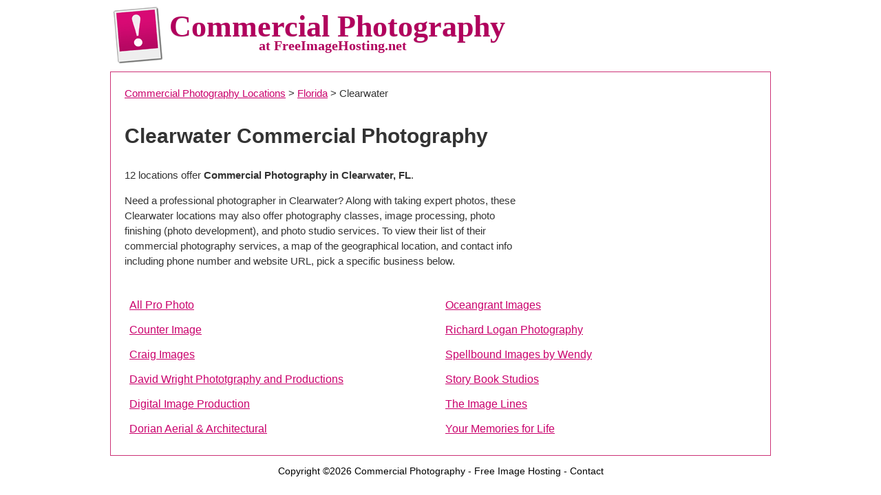

--- FILE ---
content_type: text/html; charset=UTF-8
request_url: https://www.freeimagehosting.net/commercial-photography/florida/clearwater/
body_size: 1779
content:
<!DOCTYPE HTML>
<html lang="en_US">
<head>
<meta http-equiv="content-type" content="text/html; charset=UTF-8">
<meta property="og:title" content="Clearwater Commercial Photography">
<meta property="og:description" content="Hire Commercial Photographers in Clearwater">
<link href="https://www.freeimagehosting.net/css/main.css" type='text/css' rel='stylesheet'>
<link href="https://fonts.googleapis.com/css?family=Droid+Sans:400,700" rel='stylesheet' type='text/css'>

<title>Clearwater Commercial Photography - Commercial Photographers in Clearwater, FL</title>
<link rel=stylesheet href="https://www.freeimagehosting.net/commercial-photography/style.css" type="text/css">

</head>

<body>

<table align='center' width='960' cellspacing='0' cellpadding='0' border='0'>
<tr>
	<td valign='top' align='center'>
    <table cellpadding='4' cellspacing='0' border='0' width="100%">
	<tr>
		<td align='left' width='74' rowspan='2'>
		<a href="https://www.freeimagehosting.net/commercial-photography/"><img src="https://www.freeimagehosting.net/images/imagehosting.png" width="74" height="85" border="0" alt="Commercial Photography"></a>
		</td>
		<td align='left'>
		<div class="maintitle">Commercial Photography</div>
		<span class="subtitle">at FreeImageHosting.net</span>
		</td>
	</tr><tr><td></td></tr>
	</table>
	</td>
</tr>
</table>
<table align='center' width='960' cellspacing='0' cellpadding='0' border='0' style='border: #CC3377 solid; border-width: 1px'>
<tr>
	<td align='center' valign='top' bgcolor="#FFF">
		<table width='100%' cellspacing='0' cellpadding='10' border='0'>
		<tr>
			<td align=left>




<table width="100%" border="0" cellpadding="10" cellspacing="0">
<tr>

  <td class="directory"><a href="https://www.freeimagehosting.net/commercial-photography/" title="Commercial Photography Locations">Commercial Photography Locations</a> &gt;
  <a href="https://www.freeimagehosting.net/commercial-photography/florida/" title="Florida Commercial Photography">Florida</a> &gt; Clearwater</td></tr>

  <tr><td>
  <table width="100%" cellpadding="0" cellspacing="0" border="0">

  <tr><td class="citytitle" colspan="2"><h1>Clearwater Commercial Photography</h1></td></tr>

  <tr><td valign="top"><p>12 locations offer <b>Commercial Photography  in Clearwater, FL</b>.</p>

  <p>Need a professional photographer in Clearwater? Along with taking expert photos, these Clearwater locations may also offer photography classes, image processing, photo finishing (photo development), and photo studio services. To view their list of their commercial photography services, a map of the geographical location, and contact info including phone number and website URL, pick a specific business below.
</td>

  <td width="345" rowspan="3"><script id="mNCC" language="javascript">  medianet_width='336';  medianet_height= '280';  medianet_crid='245451537';  </script>  <script id="mNSC" src="https://contextual.media.net/nmedianet.js?cid=8CU6B6W8F" language="javascript"></script></td></tr></table>

  </td></tr>

  <tr><td>
  <table width="100%" cellpadding="7" cellspacing="0" class="businesses">
<tr><td width="50%"><a href="https://www.freeimagehosting.net/commercial-photography/florida/clearwater/all-pro-photo/" title="All Pro Photo in Clearwater FL">All Pro Photo</a></td>
<td width="50%"><a href="https://www.freeimagehosting.net/commercial-photography/florida/clearwater/oceangrant-images/" title="Oceangrant Images in Clearwater FL">Oceangrant Images</a></td>
</tr>
<tr><td width="50%"><a href="https://www.freeimagehosting.net/commercial-photography/florida/clearwater/counter-image/" title="Counter Image in Clearwater FL">Counter Image</a></td>
<td width="50%"><a href="https://www.freeimagehosting.net/commercial-photography/florida/clearwater/richard-logan-photography/" title="Richard Logan Photography in Clearwater FL">Richard Logan Photography</a></td>
</tr>
<tr><td width="50%"><a href="https://www.freeimagehosting.net/commercial-photography/florida/clearwater/craig-images/" title="Craig Images in Clearwater FL">Craig Images</a></td>
<td width="50%"><a href="https://www.freeimagehosting.net/commercial-photography/florida/clearwater/spellbound-images-by-wendy/" title="Spellbound Images by Wendy in Clearwater FL">Spellbound Images by Wendy</a></td>
</tr>
<tr><td width="50%"><a href="https://www.freeimagehosting.net/commercial-photography/florida/clearwater/david-wright-phototgraphy-and-productions/" title="David Wright Phototgraphy and Productions in Clearwater FL">David Wright Phototgraphy and Productions</a></td>
<td width="50%"><a href="https://www.freeimagehosting.net/commercial-photography/florida/clearwater/story-book-studios/" title="Story Book Studios in Clearwater FL">Story Book Studios</a></td>
</tr>
<tr><td width="50%"><a href="https://www.freeimagehosting.net/commercial-photography/florida/clearwater/digital-image-production/" title="Digital Image Production in Clearwater FL">Digital Image Production</a></td>
<td width="50%"><a href="https://www.freeimagehosting.net/commercial-photography/florida/clearwater/the-image-lines/" title="The Image Lines in Clearwater FL">The Image Lines</a></td>
</tr>
<tr><td width="50%"><a href="https://www.freeimagehosting.net/commercial-photography/florida/clearwater/dorian-aerial-and-architectural/" title="Dorian Aerial & Architectural in Clearwater FL">Dorian Aerial & Architectural</a></td>
<td width="50%"><a href="https://www.freeimagehosting.net/commercial-photography/florida/clearwater/your-memories-for-life/" title="Your Memories for Life in Clearwater FL">Your Memories for Life</a></td>
</tr>
</table>

  </td></tr>
</table>





	</td>
</tr>
</table>
	</td>
</tr>
</table>

<div class="footer" style="text-align:center;">
<p>Copyright &copy;2026 <a href="https://www.freeimagehosting.net/commercial-photography/">Commercial Photography</a> - <a href="https://www.freeimagehosting.net">Free Image Hosting</a> - <a href="https://www.freeimagehosting.net/contactus.php">Contact</a></p>
</div>

<script src="https://www.google-analytics.com/urchin.js" type="text/javascript">
</script>
<script type="text/javascript">
_uacct = "UA-228210-2";
urchinTracker();
</script>

<script defer src="https://static.cloudflareinsights.com/beacon.min.js/vcd15cbe7772f49c399c6a5babf22c1241717689176015" integrity="sha512-ZpsOmlRQV6y907TI0dKBHq9Md29nnaEIPlkf84rnaERnq6zvWvPUqr2ft8M1aS28oN72PdrCzSjY4U6VaAw1EQ==" data-cf-beacon='{"version":"2024.11.0","token":"ecfc48f4694844d88aa46b6c6ce11fdf","r":1,"server_timing":{"name":{"cfCacheStatus":true,"cfEdge":true,"cfExtPri":true,"cfL4":true,"cfOrigin":true,"cfSpeedBrain":true},"location_startswith":null}}' crossorigin="anonymous"></script>
</body>
</html>
